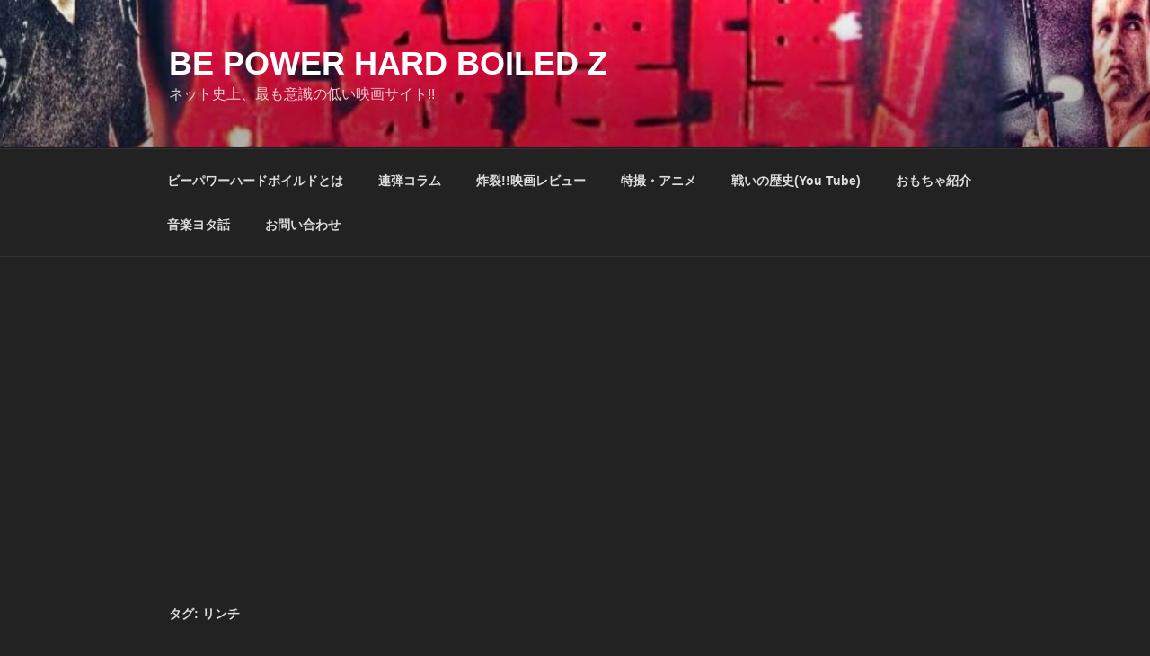

--- FILE ---
content_type: text/html; charset=utf-8
request_url: https://www.google.com/recaptcha/api2/aframe
body_size: 269
content:
<!DOCTYPE HTML><html><head><meta http-equiv="content-type" content="text/html; charset=UTF-8"></head><body><script nonce="7D1BZneBK1dzeVPKX6Y_DA">/** Anti-fraud and anti-abuse applications only. See google.com/recaptcha */ try{var clients={'sodar':'https://pagead2.googlesyndication.com/pagead/sodar?'};window.addEventListener("message",function(a){try{if(a.source===window.parent){var b=JSON.parse(a.data);var c=clients[b['id']];if(c){var d=document.createElement('img');d.src=c+b['params']+'&rc='+(localStorage.getItem("rc::a")?sessionStorage.getItem("rc::b"):"");window.document.body.appendChild(d);sessionStorage.setItem("rc::e",parseInt(sessionStorage.getItem("rc::e")||0)+1);localStorage.setItem("rc::h",'1768673742214');}}}catch(b){}});window.parent.postMessage("_grecaptcha_ready", "*");}catch(b){}</script></body></html>